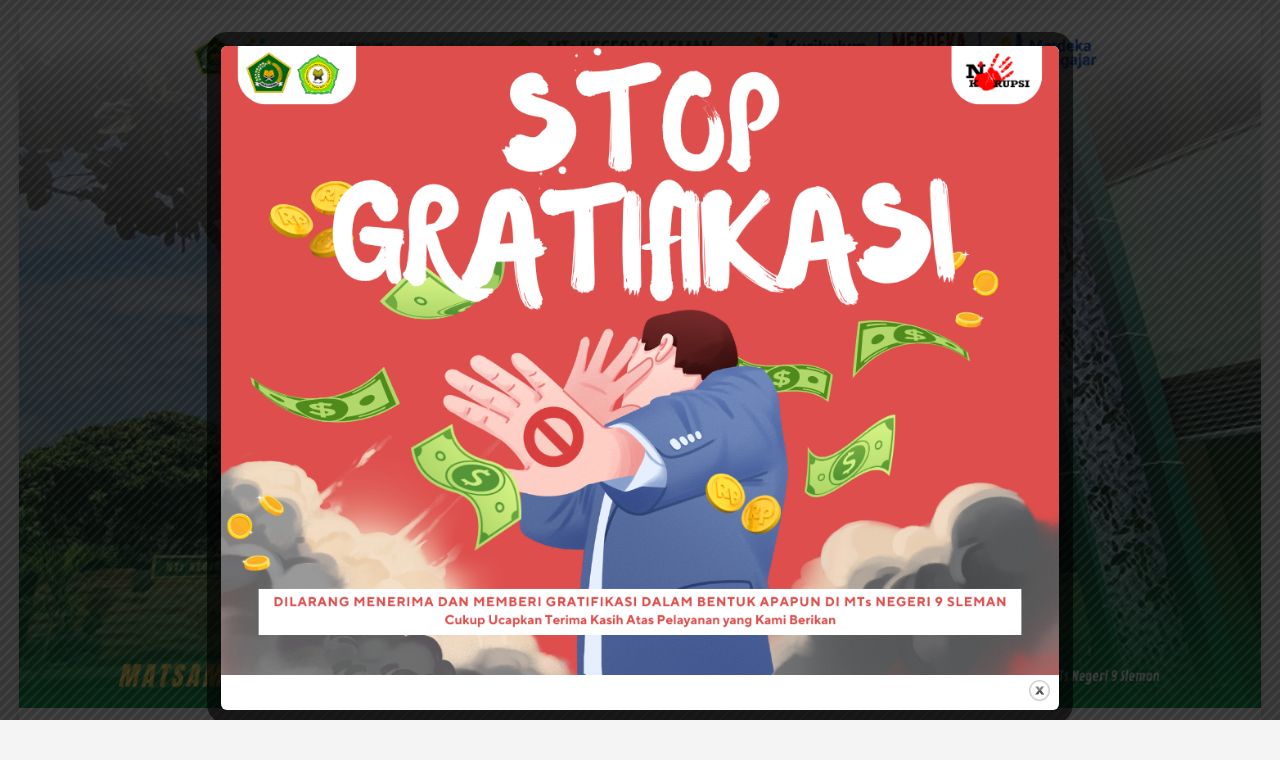

--- FILE ---
content_type: text/html; charset=UTF-8
request_url: https://mtsn9sleman.sch.id/mtsn-9-sleman-sukses-gandeng-pmi-kabupaten-sleman-lakukan-aksi-donor-darah/
body_size: 13241
content:
<!DOCTYPE html>
<html lang="id">
<head>
<meta charset="UTF-8" />
<link rel="profile" href="http://gmpg.org/xfn/11" />
<title>MTsN 9 Sleman Sukses Gandeng PMI Kabupaten Sleman  Lakukan Aksi Donor Darah &#8211; MTsN 9 Sleman</title>
		 		 		 		 		 		 		 		 		 		 <meta name='robots' content='max-image-preview:large' />
	<style>img:is([sizes="auto" i], [sizes^="auto," i]) { contain-intrinsic-size: 3000px 1500px }</style>
	<link rel="alternate" type="application/rss+xml" title="MTsN 9 Sleman &raquo; Feed" href="https://mtsn9sleman.sch.id/feed/" />
<link rel="alternate" type="application/rss+xml" title="MTsN 9 Sleman &raquo; Umpan Komentar" href="https://mtsn9sleman.sch.id/comments/feed/" />
<link rel="alternate" type="application/rss+xml" title="MTsN 9 Sleman &raquo; MTsN 9 Sleman Sukses Gandeng PMI Kabupaten Sleman  Lakukan Aksi Donor Darah Umpan Komentar" href="https://mtsn9sleman.sch.id/mtsn-9-sleman-sukses-gandeng-pmi-kabupaten-sleman-lakukan-aksi-donor-darah/feed/" />
<script type="text/javascript">
/* <![CDATA[ */
window._wpemojiSettings = {"baseUrl":"https:\/\/s.w.org\/images\/core\/emoji\/16.0.1\/72x72\/","ext":".png","svgUrl":"https:\/\/s.w.org\/images\/core\/emoji\/16.0.1\/svg\/","svgExt":".svg","source":{"concatemoji":"https:\/\/mtsn9sleman.sch.id\/wp-includes\/js\/wp-emoji-release.min.js?ver=6.8.3"}};
/*! This file is auto-generated */
!function(s,n){var o,i,e;function c(e){try{var t={supportTests:e,timestamp:(new Date).valueOf()};sessionStorage.setItem(o,JSON.stringify(t))}catch(e){}}function p(e,t,n){e.clearRect(0,0,e.canvas.width,e.canvas.height),e.fillText(t,0,0);var t=new Uint32Array(e.getImageData(0,0,e.canvas.width,e.canvas.height).data),a=(e.clearRect(0,0,e.canvas.width,e.canvas.height),e.fillText(n,0,0),new Uint32Array(e.getImageData(0,0,e.canvas.width,e.canvas.height).data));return t.every(function(e,t){return e===a[t]})}function u(e,t){e.clearRect(0,0,e.canvas.width,e.canvas.height),e.fillText(t,0,0);for(var n=e.getImageData(16,16,1,1),a=0;a<n.data.length;a++)if(0!==n.data[a])return!1;return!0}function f(e,t,n,a){switch(t){case"flag":return n(e,"\ud83c\udff3\ufe0f\u200d\u26a7\ufe0f","\ud83c\udff3\ufe0f\u200b\u26a7\ufe0f")?!1:!n(e,"\ud83c\udde8\ud83c\uddf6","\ud83c\udde8\u200b\ud83c\uddf6")&&!n(e,"\ud83c\udff4\udb40\udc67\udb40\udc62\udb40\udc65\udb40\udc6e\udb40\udc67\udb40\udc7f","\ud83c\udff4\u200b\udb40\udc67\u200b\udb40\udc62\u200b\udb40\udc65\u200b\udb40\udc6e\u200b\udb40\udc67\u200b\udb40\udc7f");case"emoji":return!a(e,"\ud83e\udedf")}return!1}function g(e,t,n,a){var r="undefined"!=typeof WorkerGlobalScope&&self instanceof WorkerGlobalScope?new OffscreenCanvas(300,150):s.createElement("canvas"),o=r.getContext("2d",{willReadFrequently:!0}),i=(o.textBaseline="top",o.font="600 32px Arial",{});return e.forEach(function(e){i[e]=t(o,e,n,a)}),i}function t(e){var t=s.createElement("script");t.src=e,t.defer=!0,s.head.appendChild(t)}"undefined"!=typeof Promise&&(o="wpEmojiSettingsSupports",i=["flag","emoji"],n.supports={everything:!0,everythingExceptFlag:!0},e=new Promise(function(e){s.addEventListener("DOMContentLoaded",e,{once:!0})}),new Promise(function(t){var n=function(){try{var e=JSON.parse(sessionStorage.getItem(o));if("object"==typeof e&&"number"==typeof e.timestamp&&(new Date).valueOf()<e.timestamp+604800&&"object"==typeof e.supportTests)return e.supportTests}catch(e){}return null}();if(!n){if("undefined"!=typeof Worker&&"undefined"!=typeof OffscreenCanvas&&"undefined"!=typeof URL&&URL.createObjectURL&&"undefined"!=typeof Blob)try{var e="postMessage("+g.toString()+"("+[JSON.stringify(i),f.toString(),p.toString(),u.toString()].join(",")+"));",a=new Blob([e],{type:"text/javascript"}),r=new Worker(URL.createObjectURL(a),{name:"wpTestEmojiSupports"});return void(r.onmessage=function(e){c(n=e.data),r.terminate(),t(n)})}catch(e){}c(n=g(i,f,p,u))}t(n)}).then(function(e){for(var t in e)n.supports[t]=e[t],n.supports.everything=n.supports.everything&&n.supports[t],"flag"!==t&&(n.supports.everythingExceptFlag=n.supports.everythingExceptFlag&&n.supports[t]);n.supports.everythingExceptFlag=n.supports.everythingExceptFlag&&!n.supports.flag,n.DOMReady=!1,n.readyCallback=function(){n.DOMReady=!0}}).then(function(){return e}).then(function(){var e;n.supports.everything||(n.readyCallback(),(e=n.source||{}).concatemoji?t(e.concatemoji):e.wpemoji&&e.twemoji&&(t(e.twemoji),t(e.wpemoji)))}))}((window,document),window._wpemojiSettings);
/* ]]> */
</script>
<style id='wp-emoji-styles-inline-css' type='text/css'>

	img.wp-smiley, img.emoji {
		display: inline !important;
		border: none !important;
		box-shadow: none !important;
		height: 1em !important;
		width: 1em !important;
		margin: 0 0.07em !important;
		vertical-align: -0.1em !important;
		background: none !important;
		padding: 0 !important;
	}
</style>
<link rel='stylesheet' id='wp-block-library-css' href='https://mtsn9sleman.sch.id/wp-includes/css/dist/block-library/style.min.css?ver=6.8.3' type='text/css' media='all' />
<style id='wp-block-library-theme-inline-css' type='text/css'>
.wp-block-audio :where(figcaption){color:#555;font-size:13px;text-align:center}.is-dark-theme .wp-block-audio :where(figcaption){color:#ffffffa6}.wp-block-audio{margin:0 0 1em}.wp-block-code{border:1px solid #ccc;border-radius:4px;font-family:Menlo,Consolas,monaco,monospace;padding:.8em 1em}.wp-block-embed :where(figcaption){color:#555;font-size:13px;text-align:center}.is-dark-theme .wp-block-embed :where(figcaption){color:#ffffffa6}.wp-block-embed{margin:0 0 1em}.blocks-gallery-caption{color:#555;font-size:13px;text-align:center}.is-dark-theme .blocks-gallery-caption{color:#ffffffa6}:root :where(.wp-block-image figcaption){color:#555;font-size:13px;text-align:center}.is-dark-theme :root :where(.wp-block-image figcaption){color:#ffffffa6}.wp-block-image{margin:0 0 1em}.wp-block-pullquote{border-bottom:4px solid;border-top:4px solid;color:currentColor;margin-bottom:1.75em}.wp-block-pullquote cite,.wp-block-pullquote footer,.wp-block-pullquote__citation{color:currentColor;font-size:.8125em;font-style:normal;text-transform:uppercase}.wp-block-quote{border-left:.25em solid;margin:0 0 1.75em;padding-left:1em}.wp-block-quote cite,.wp-block-quote footer{color:currentColor;font-size:.8125em;font-style:normal;position:relative}.wp-block-quote:where(.has-text-align-right){border-left:none;border-right:.25em solid;padding-left:0;padding-right:1em}.wp-block-quote:where(.has-text-align-center){border:none;padding-left:0}.wp-block-quote.is-large,.wp-block-quote.is-style-large,.wp-block-quote:where(.is-style-plain){border:none}.wp-block-search .wp-block-search__label{font-weight:700}.wp-block-search__button{border:1px solid #ccc;padding:.375em .625em}:where(.wp-block-group.has-background){padding:1.25em 2.375em}.wp-block-separator.has-css-opacity{opacity:.4}.wp-block-separator{border:none;border-bottom:2px solid;margin-left:auto;margin-right:auto}.wp-block-separator.has-alpha-channel-opacity{opacity:1}.wp-block-separator:not(.is-style-wide):not(.is-style-dots){width:100px}.wp-block-separator.has-background:not(.is-style-dots){border-bottom:none;height:1px}.wp-block-separator.has-background:not(.is-style-wide):not(.is-style-dots){height:2px}.wp-block-table{margin:0 0 1em}.wp-block-table td,.wp-block-table th{word-break:normal}.wp-block-table :where(figcaption){color:#555;font-size:13px;text-align:center}.is-dark-theme .wp-block-table :where(figcaption){color:#ffffffa6}.wp-block-video :where(figcaption){color:#555;font-size:13px;text-align:center}.is-dark-theme .wp-block-video :where(figcaption){color:#ffffffa6}.wp-block-video{margin:0 0 1em}:root :where(.wp-block-template-part.has-background){margin-bottom:0;margin-top:0;padding:1.25em 2.375em}
</style>
<style id='classic-theme-styles-inline-css' type='text/css'>
/*! This file is auto-generated */
.wp-block-button__link{color:#fff;background-color:#32373c;border-radius:9999px;box-shadow:none;text-decoration:none;padding:calc(.667em + 2px) calc(1.333em + 2px);font-size:1.125em}.wp-block-file__button{background:#32373c;color:#fff;text-decoration:none}
</style>
<style id='global-styles-inline-css' type='text/css'>
:root{--wp--preset--aspect-ratio--square: 1;--wp--preset--aspect-ratio--4-3: 4/3;--wp--preset--aspect-ratio--3-4: 3/4;--wp--preset--aspect-ratio--3-2: 3/2;--wp--preset--aspect-ratio--2-3: 2/3;--wp--preset--aspect-ratio--16-9: 16/9;--wp--preset--aspect-ratio--9-16: 9/16;--wp--preset--color--black: #000000;--wp--preset--color--cyan-bluish-gray: #abb8c3;--wp--preset--color--white: #ffffff;--wp--preset--color--pale-pink: #f78da7;--wp--preset--color--vivid-red: #cf2e2e;--wp--preset--color--luminous-vivid-orange: #ff6900;--wp--preset--color--luminous-vivid-amber: #fcb900;--wp--preset--color--light-green-cyan: #7bdcb5;--wp--preset--color--vivid-green-cyan: #00d084;--wp--preset--color--pale-cyan-blue: #8ed1fc;--wp--preset--color--vivid-cyan-blue: #0693e3;--wp--preset--color--vivid-purple: #9b51e0;--wp--preset--gradient--vivid-cyan-blue-to-vivid-purple: linear-gradient(135deg,rgba(6,147,227,1) 0%,rgb(155,81,224) 100%);--wp--preset--gradient--light-green-cyan-to-vivid-green-cyan: linear-gradient(135deg,rgb(122,220,180) 0%,rgb(0,208,130) 100%);--wp--preset--gradient--luminous-vivid-amber-to-luminous-vivid-orange: linear-gradient(135deg,rgba(252,185,0,1) 0%,rgba(255,105,0,1) 100%);--wp--preset--gradient--luminous-vivid-orange-to-vivid-red: linear-gradient(135deg,rgba(255,105,0,1) 0%,rgb(207,46,46) 100%);--wp--preset--gradient--very-light-gray-to-cyan-bluish-gray: linear-gradient(135deg,rgb(238,238,238) 0%,rgb(169,184,195) 100%);--wp--preset--gradient--cool-to-warm-spectrum: linear-gradient(135deg,rgb(74,234,220) 0%,rgb(151,120,209) 20%,rgb(207,42,186) 40%,rgb(238,44,130) 60%,rgb(251,105,98) 80%,rgb(254,248,76) 100%);--wp--preset--gradient--blush-light-purple: linear-gradient(135deg,rgb(255,206,236) 0%,rgb(152,150,240) 100%);--wp--preset--gradient--blush-bordeaux: linear-gradient(135deg,rgb(254,205,165) 0%,rgb(254,45,45) 50%,rgb(107,0,62) 100%);--wp--preset--gradient--luminous-dusk: linear-gradient(135deg,rgb(255,203,112) 0%,rgb(199,81,192) 50%,rgb(65,88,208) 100%);--wp--preset--gradient--pale-ocean: linear-gradient(135deg,rgb(255,245,203) 0%,rgb(182,227,212) 50%,rgb(51,167,181) 100%);--wp--preset--gradient--electric-grass: linear-gradient(135deg,rgb(202,248,128) 0%,rgb(113,206,126) 100%);--wp--preset--gradient--midnight: linear-gradient(135deg,rgb(2,3,129) 0%,rgb(40,116,252) 100%);--wp--preset--font-size--small: 13px;--wp--preset--font-size--medium: 20px;--wp--preset--font-size--large: 36px;--wp--preset--font-size--x-large: 42px;--wp--preset--spacing--20: 0.44rem;--wp--preset--spacing--30: 0.67rem;--wp--preset--spacing--40: 1rem;--wp--preset--spacing--50: 1.5rem;--wp--preset--spacing--60: 2.25rem;--wp--preset--spacing--70: 3.38rem;--wp--preset--spacing--80: 5.06rem;--wp--preset--shadow--natural: 6px 6px 9px rgba(0, 0, 0, 0.2);--wp--preset--shadow--deep: 12px 12px 50px rgba(0, 0, 0, 0.4);--wp--preset--shadow--sharp: 6px 6px 0px rgba(0, 0, 0, 0.2);--wp--preset--shadow--outlined: 6px 6px 0px -3px rgba(255, 255, 255, 1), 6px 6px rgba(0, 0, 0, 1);--wp--preset--shadow--crisp: 6px 6px 0px rgba(0, 0, 0, 1);}:where(.is-layout-flex){gap: 0.5em;}:where(.is-layout-grid){gap: 0.5em;}body .is-layout-flex{display: flex;}.is-layout-flex{flex-wrap: wrap;align-items: center;}.is-layout-flex > :is(*, div){margin: 0;}body .is-layout-grid{display: grid;}.is-layout-grid > :is(*, div){margin: 0;}:where(.wp-block-columns.is-layout-flex){gap: 2em;}:where(.wp-block-columns.is-layout-grid){gap: 2em;}:where(.wp-block-post-template.is-layout-flex){gap: 1.25em;}:where(.wp-block-post-template.is-layout-grid){gap: 1.25em;}.has-black-color{color: var(--wp--preset--color--black) !important;}.has-cyan-bluish-gray-color{color: var(--wp--preset--color--cyan-bluish-gray) !important;}.has-white-color{color: var(--wp--preset--color--white) !important;}.has-pale-pink-color{color: var(--wp--preset--color--pale-pink) !important;}.has-vivid-red-color{color: var(--wp--preset--color--vivid-red) !important;}.has-luminous-vivid-orange-color{color: var(--wp--preset--color--luminous-vivid-orange) !important;}.has-luminous-vivid-amber-color{color: var(--wp--preset--color--luminous-vivid-amber) !important;}.has-light-green-cyan-color{color: var(--wp--preset--color--light-green-cyan) !important;}.has-vivid-green-cyan-color{color: var(--wp--preset--color--vivid-green-cyan) !important;}.has-pale-cyan-blue-color{color: var(--wp--preset--color--pale-cyan-blue) !important;}.has-vivid-cyan-blue-color{color: var(--wp--preset--color--vivid-cyan-blue) !important;}.has-vivid-purple-color{color: var(--wp--preset--color--vivid-purple) !important;}.has-black-background-color{background-color: var(--wp--preset--color--black) !important;}.has-cyan-bluish-gray-background-color{background-color: var(--wp--preset--color--cyan-bluish-gray) !important;}.has-white-background-color{background-color: var(--wp--preset--color--white) !important;}.has-pale-pink-background-color{background-color: var(--wp--preset--color--pale-pink) !important;}.has-vivid-red-background-color{background-color: var(--wp--preset--color--vivid-red) !important;}.has-luminous-vivid-orange-background-color{background-color: var(--wp--preset--color--luminous-vivid-orange) !important;}.has-luminous-vivid-amber-background-color{background-color: var(--wp--preset--color--luminous-vivid-amber) !important;}.has-light-green-cyan-background-color{background-color: var(--wp--preset--color--light-green-cyan) !important;}.has-vivid-green-cyan-background-color{background-color: var(--wp--preset--color--vivid-green-cyan) !important;}.has-pale-cyan-blue-background-color{background-color: var(--wp--preset--color--pale-cyan-blue) !important;}.has-vivid-cyan-blue-background-color{background-color: var(--wp--preset--color--vivid-cyan-blue) !important;}.has-vivid-purple-background-color{background-color: var(--wp--preset--color--vivid-purple) !important;}.has-black-border-color{border-color: var(--wp--preset--color--black) !important;}.has-cyan-bluish-gray-border-color{border-color: var(--wp--preset--color--cyan-bluish-gray) !important;}.has-white-border-color{border-color: var(--wp--preset--color--white) !important;}.has-pale-pink-border-color{border-color: var(--wp--preset--color--pale-pink) !important;}.has-vivid-red-border-color{border-color: var(--wp--preset--color--vivid-red) !important;}.has-luminous-vivid-orange-border-color{border-color: var(--wp--preset--color--luminous-vivid-orange) !important;}.has-luminous-vivid-amber-border-color{border-color: var(--wp--preset--color--luminous-vivid-amber) !important;}.has-light-green-cyan-border-color{border-color: var(--wp--preset--color--light-green-cyan) !important;}.has-vivid-green-cyan-border-color{border-color: var(--wp--preset--color--vivid-green-cyan) !important;}.has-pale-cyan-blue-border-color{border-color: var(--wp--preset--color--pale-cyan-blue) !important;}.has-vivid-cyan-blue-border-color{border-color: var(--wp--preset--color--vivid-cyan-blue) !important;}.has-vivid-purple-border-color{border-color: var(--wp--preset--color--vivid-purple) !important;}.has-vivid-cyan-blue-to-vivid-purple-gradient-background{background: var(--wp--preset--gradient--vivid-cyan-blue-to-vivid-purple) !important;}.has-light-green-cyan-to-vivid-green-cyan-gradient-background{background: var(--wp--preset--gradient--light-green-cyan-to-vivid-green-cyan) !important;}.has-luminous-vivid-amber-to-luminous-vivid-orange-gradient-background{background: var(--wp--preset--gradient--luminous-vivid-amber-to-luminous-vivid-orange) !important;}.has-luminous-vivid-orange-to-vivid-red-gradient-background{background: var(--wp--preset--gradient--luminous-vivid-orange-to-vivid-red) !important;}.has-very-light-gray-to-cyan-bluish-gray-gradient-background{background: var(--wp--preset--gradient--very-light-gray-to-cyan-bluish-gray) !important;}.has-cool-to-warm-spectrum-gradient-background{background: var(--wp--preset--gradient--cool-to-warm-spectrum) !important;}.has-blush-light-purple-gradient-background{background: var(--wp--preset--gradient--blush-light-purple) !important;}.has-blush-bordeaux-gradient-background{background: var(--wp--preset--gradient--blush-bordeaux) !important;}.has-luminous-dusk-gradient-background{background: var(--wp--preset--gradient--luminous-dusk) !important;}.has-pale-ocean-gradient-background{background: var(--wp--preset--gradient--pale-ocean) !important;}.has-electric-grass-gradient-background{background: var(--wp--preset--gradient--electric-grass) !important;}.has-midnight-gradient-background{background: var(--wp--preset--gradient--midnight) !important;}.has-small-font-size{font-size: var(--wp--preset--font-size--small) !important;}.has-medium-font-size{font-size: var(--wp--preset--font-size--medium) !important;}.has-large-font-size{font-size: var(--wp--preset--font-size--large) !important;}.has-x-large-font-size{font-size: var(--wp--preset--font-size--x-large) !important;}
:where(.wp-block-post-template.is-layout-flex){gap: 1.25em;}:where(.wp-block-post-template.is-layout-grid){gap: 1.25em;}
:where(.wp-block-columns.is-layout-flex){gap: 2em;}:where(.wp-block-columns.is-layout-grid){gap: 2em;}
:root :where(.wp-block-pullquote){font-size: 1.5em;line-height: 1.6;}
</style>
<link rel='stylesheet' id='theme.css-css' href='https://mtsn9sleman.sch.id/wp-content/plugins/popup-builder/public/css/theme.css?ver=4.4.0' type='text/css' media='all' />
<link rel='stylesheet' id='zon-style-css' href='https://mtsn9sleman.sch.id/wp-content/themes/zon/style.css?ver=6.8.3' type='text/css' media='all' />
<link rel='stylesheet' id='zon-block-style-css' href='https://mtsn9sleman.sch.id/wp-content/themes/zon/css/blocks.css?ver=6.8.3' type='text/css' media='all' />
<link rel='stylesheet' id='zon-iconstyle-css' href='https://mtsn9sleman.sch.id/wp-content/themes/zon/assets/font-icons/css/all.min.css?ver=6.8.3' type='text/css' media='all' />
<link rel='stylesheet' id='zon-responsive-css' href='https://mtsn9sleman.sch.id/wp-content/themes/zon/css/responsive.css?ver=6.8.3' type='text/css' media='all' />
<link rel='stylesheet' id='zon-google-fonts-css' href='https://mtsn9sleman.sch.id/wp-content/fonts/0c58fe4801681448ff900cdca81ecbdd.css' type='text/css' media='all' />
<script type="text/javascript" src="https://mtsn9sleman.sch.id/wp-includes/js/jquery/jquery.min.js?ver=3.7.1" id="jquery-core-js"></script>
<script type="text/javascript" src="https://mtsn9sleman.sch.id/wp-includes/js/jquery/jquery-migrate.min.js?ver=3.4.1" id="jquery-migrate-js"></script>
<script type="text/javascript" id="Popup.js-js-before">
/* <![CDATA[ */
var sgpbPublicUrl = "https:\/\/mtsn9sleman.sch.id\/wp-content\/plugins\/popup-builder\/public\/";
var SGPB_JS_LOCALIZATION = {"imageSupportAlertMessage":"Only image files supported","pdfSupportAlertMessage":"Only pdf files supported","areYouSure":"Are you sure?","addButtonSpinner":"L","audioSupportAlertMessage":"Only audio files supported (e.g.: mp3, wav, m4a, ogg)","publishPopupBeforeElementor":"Please, publish the popup before starting to use Elementor with it!","publishPopupBeforeDivi":"Please, publish the popup before starting to use Divi Builder with it!","closeButtonAltText":"Close"};
/* ]]> */
</script>
<script type="text/javascript" src="https://mtsn9sleman.sch.id/wp-content/plugins/popup-builder/public/js/Popup.js?ver=4.4.0" id="Popup.js-js"></script>
<script type="text/javascript" src="https://mtsn9sleman.sch.id/wp-content/plugins/popup-builder/public/js/PopupConfig.js?ver=4.4.0" id="PopupConfig.js-js"></script>
<script type="text/javascript" id="PopupBuilder.js-js-before">
/* <![CDATA[ */
var SGPB_POPUP_PARAMS = {"popupTypeAgeRestriction":"ageRestriction","defaultThemeImages":{"1":"https:\/\/mtsn9sleman.sch.id\/wp-content\/plugins\/popup-builder\/public\/img\/theme_1\/close.png","2":"https:\/\/mtsn9sleman.sch.id\/wp-content\/plugins\/popup-builder\/public\/img\/theme_2\/close.png","3":"https:\/\/mtsn9sleman.sch.id\/wp-content\/plugins\/popup-builder\/public\/img\/theme_3\/close.png","5":"https:\/\/mtsn9sleman.sch.id\/wp-content\/plugins\/popup-builder\/public\/img\/theme_5\/close.png","6":"https:\/\/mtsn9sleman.sch.id\/wp-content\/plugins\/popup-builder\/public\/img\/theme_6\/close.png"},"homePageUrl":"https:\/\/mtsn9sleman.sch.id\/","isPreview":false,"convertedIdsReverse":[],"dontShowPopupExpireTime":365,"conditionalJsClasses":[],"disableAnalyticsGeneral":false};
var SGPB_JS_PACKAGES = {"packages":{"current":1,"free":1,"silver":2,"gold":3,"platinum":4},"extensions":{"geo-targeting":false,"advanced-closing":false}};
var SGPB_JS_PARAMS = {"ajaxUrl":"https:\/\/mtsn9sleman.sch.id\/wp-admin\/admin-ajax.php","nonce":"98c0846853"};
/* ]]> */
</script>
<script type="text/javascript" src="https://mtsn9sleman.sch.id/wp-content/plugins/popup-builder/public/js/PopupBuilder.js?ver=4.4.0" id="PopupBuilder.js-js"></script>
<!--[if lt IE 9]>
<script type="text/javascript" src="https://mtsn9sleman.sch.id/wp-content/themes/zon/js/html5.js?ver=3.7.3" id="html5-js"></script>
<![endif]-->
<link rel="https://api.w.org/" href="https://mtsn9sleman.sch.id/wp-json/" /><link rel="alternate" title="JSON" type="application/json" href="https://mtsn9sleman.sch.id/wp-json/wp/v2/posts/3813" /><link rel="EditURI" type="application/rsd+xml" title="RSD" href="https://mtsn9sleman.sch.id/xmlrpc.php?rsd" />
<meta name="generator" content="WordPress 6.8.3" />
<link rel="canonical" href="https://mtsn9sleman.sch.id/mtsn-9-sleman-sukses-gandeng-pmi-kabupaten-sleman-lakukan-aksi-donor-darah/" />
<link rel='shortlink' href='https://mtsn9sleman.sch.id/?p=3813' />
<link rel="alternate" title="oEmbed (JSON)" type="application/json+oembed" href="https://mtsn9sleman.sch.id/wp-json/oembed/1.0/embed?url=https%3A%2F%2Fmtsn9sleman.sch.id%2Fmtsn-9-sleman-sukses-gandeng-pmi-kabupaten-sleman-lakukan-aksi-donor-darah%2F" />
<link rel="alternate" title="oEmbed (XML)" type="text/xml+oembed" href="https://mtsn9sleman.sch.id/wp-json/oembed/1.0/embed?url=https%3A%2F%2Fmtsn9sleman.sch.id%2Fmtsn-9-sleman-sukses-gandeng-pmi-kabupaten-sleman-lakukan-aksi-donor-darah%2F&#038;format=xml" />
	<meta name="viewport" content="width=device-width" />
	</head>
<body class="wp-singular post-template-default single single-post postid-3813 single-format-standard wp-embed-responsive wp-theme-zon boxed-layout gutenberg n-sld top-logo-title cat-color-1">
	<div id="page" class="site">
	<a class="skip-link screen-reader-text" href="#site-content-contain">Skip to content</a>
	<!-- Masthead ============================================= -->
	<header id="masthead" class="site-header" role="banner">
		<div class="header-wrap">
			<div id="wp-custom-header" class="wp-custom-header"><img src="https://mtsn9sleman.sch.id/wp-content/uploads/2024/12/4-1.png" width="1280" height="720" alt="" srcset="https://mtsn9sleman.sch.id/wp-content/uploads/2024/12/4-1.png 1280w, https://mtsn9sleman.sch.id/wp-content/uploads/2024/12/4-1-300x169.png 300w, https://mtsn9sleman.sch.id/wp-content/uploads/2024/12/4-1-1024x576.png 1024w, https://mtsn9sleman.sch.id/wp-content/uploads/2024/12/4-1-768x432.png 768w" sizes="(max-width: 1280px) 100vw, 1280px" decoding="async" fetchpriority="high" /></div>			<!-- Top Header============================================= -->
			<div class="top-header">

				<div class="logo-bar"> <div class="wrap"> <div id="site-branding"><div id="site-detail"> <h2 id="site-title"> 				<a href="https://mtsn9sleman.sch.id/" title="MTsN 9 Sleman" rel="home"> MTsN 9 Sleman </a>
				 </h2> <!-- end .site-title --> 					<div id="site-description"> Madrasah Boarding, Tahfidz, &amp; Riset </div> <!-- end #site-description -->
						
		</div></div> <!-- end  #site-branding -->
				</div><!-- end .wrap -->
	</div><!-- end .logo-bar -->

				<!-- Breaking News ============================================= -->
				
				<!-- Top Bar ============================================= -->
									<div class="top-bar">
						<div class="wrap">
															<div class="top-bar-date">
									<span>Jumat, November 07, 2025</span>
								</div>
							<aside id="block-20" class="widget widget_contact">
<div class="wp-block-columns is-layout-flex wp-container-core-columns-is-layout-9d6595d7 wp-block-columns-is-layout-flex">
<div class="wp-block-column is-layout-flow wp-block-column-is-layout-flow">
<div id="section-gaca1dd" class="wp-block-gutentor-e6 section-gaca1dd gutentor-element gutentor-element-image"><div class="gutentor-element-image-box"><div class="gutentor-image-thumb"><img decoding="async" class="normal-image" src="https://mtsn9sleman.sch.id/wp-content/uploads/2023/06/img_8232-scaled.jpg"/></div></div></div>
</div>



<div class="wp-block-column is-vertically-aligned-center is-layout-flow wp-block-column-is-layout-flow" style="flex-basis:400px">
<div id="section-g86e759" class="wp-block-gutentor-e6 section-g86e759 gutentor-element gutentor-element-image"><div class="gutentor-element-image-box"><div class="gutentor-image-thumb"><img decoding="async" class="normal-image" src="https://mtsn9sleman.sch.id/wp-content/uploads/2024/03/foto-kakan-guru-e1710810773235.png"/></div></div></div>
</div>



<div class="wp-block-column is-layout-flow wp-block-column-is-layout-flow">
<div id="section-gffe699" class="wp-block-gutentor-e6 section-gffe699 gutentor-element gutentor-element-image"><div class="gutentor-element-image-box"><div class="gutentor-image-thumb"><img decoding="async" class="normal-image" src="https://mtsn9sleman.sch.id/wp-content/uploads/2023/06/img_8277-copy-scaled.jpg"/></div></div></div>
</div>
</div>
</aside><div class="header-social-block"></div><!-- end .header-social-block -->
						</div> <!-- end .wrap -->
					</div> <!-- end .top-bar -->
								<!-- Main Header============================================= -->
				<div id="sticky-header" class="clearfix">
					<div class="wrap">
						<div class="main-header clearfix">

							<!-- Main Nav ============================================= -->
									<div id="site-branding">
						<div id="site-detail">
				<div id="site-title">
					<a href="https://mtsn9sleman.sch.id/" title="MTsN 9 Sleman" rel="home"> MTsN 9 Sleman </a>
				</div>
				<!-- end #site-title -->
				<div id="site-description">Madrasah Boarding, Tahfidz, &amp; Riset</div> <!-- end #site-description -->
			</div>
						</div> <!-- end #site-branding -->
									<div class="home-buttom">
									<a href="https://mtsn9sleman.sch.id/"><i class="fas fa-home"></i></a>
								</div>
																<nav id="site-navigation" class="main-navigation clearfix" role="navigation" aria-label="Main Menu">
																
									<button class="menu-toggle" type="button" aria-controls="primary-menu" aria-expanded="false">
										<span class="line-bar"></span>
									</button><!-- end .menu-toggle -->
									<ul id="primary-menu" class="menu nav-menu"><li id="menu-item-3558" class="menu-item menu-item-type-custom menu-item-object-custom menu-item-home menu-item-3558"><a href="https://mtsn9sleman.sch.id/">Beranda</a></li>
<li id="menu-item-3576" class="menu-item menu-item-type-post_type menu-item-object-page menu-item-has-children menu-item-3576"><a href="https://mtsn9sleman.sch.id/profil/">Profil</a>
<ul class="sub-menu">
	<li id="menu-item-3579" class="menu-item menu-item-type-post_type menu-item-object-page menu-item-3579"><a href="https://mtsn9sleman.sch.id/sejarah/">Sejarah</a></li>
	<li id="menu-item-4826" class="menu-item menu-item-type-post_type menu-item-object-page menu-item-4826"><a href="https://mtsn9sleman.sch.id/visimisi/">Visi dan Misi</a></li>
	<li id="menu-item-4825" class="menu-item menu-item-type-post_type menu-item-object-page menu-item-4825"><a href="https://mtsn9sleman.sch.id/tagline-dan-logo/">Tagline dan Logo</a></li>
	<li id="menu-item-4824" class="menu-item menu-item-type-post_type menu-item-object-page menu-item-4824"><a href="https://mtsn9sleman.sch.id/mars-mtsn-9-sleman/">Mars MTsN 9 Sleman</a></li>
	<li id="menu-item-3561" class="menu-item menu-item-type-post_type menu-item-object-page menu-item-3561"><a href="https://mtsn9sleman.sch.id/fasilitas/">Fasilitas</a></li>
	<li id="menu-item-3567" class="menu-item menu-item-type-post_type menu-item-object-page menu-item-3567"><a href="https://mtsn9sleman.sch.id/gurudanpegawai/">Guru dan Pegawai</a></li>
	<li id="menu-item-3573" class="menu-item menu-item-type-post_type menu-item-object-page menu-item-3573"><a href="https://mtsn9sleman.sch.id/peta/">Peta</a></li>
</ul>
</li>
<li id="menu-item-4323" class="menu-item menu-item-type-post_type menu-item-object-page menu-item-4323"><a href="https://mtsn9sleman.sch.id/prestasi-2/">Prestasi</a></li>
<li id="menu-item-3560" class="menu-item menu-item-type-post_type menu-item-object-page menu-item-has-children menu-item-3560"><a href="https://mtsn9sleman.sch.id/ekstrakurikuler/">Ekstrakurikuler</a>
<ul class="sub-menu">
	<li id="menu-item-3574" class="menu-item menu-item-type-post_type menu-item-object-page menu-item-3574"><a href="https://mtsn9sleman.sch.id/pramuka/">Pramuka</a></li>
	<li id="menu-item-3572" class="menu-item menu-item-type-post_type menu-item-object-page menu-item-3572"><a href="https://mtsn9sleman.sch.id/komputer/">Komputer</a></li>
	<li id="menu-item-3571" class="menu-item menu-item-type-post_type menu-item-object-page menu-item-3571"><a href="https://mtsn9sleman.sch.id/kir-2/">KIR</a></li>
	<li id="menu-item-3575" class="menu-item menu-item-type-post_type menu-item-object-page menu-item-3575"><a href="https://mtsn9sleman.sch.id/taekwondo/">Taekwondo</a></li>
	<li id="menu-item-3566" class="menu-item menu-item-type-post_type menu-item-object-page menu-item-3566"><a href="https://mtsn9sleman.sch.id/futsal/">Futsal</a></li>
	<li id="menu-item-3570" class="menu-item menu-item-type-post_type menu-item-object-page menu-item-3570"><a href="https://mtsn9sleman.sch.id/kaligrafi/">Kaligrafi</a></li>
	<li id="menu-item-4607" class="menu-item menu-item-type-post_type menu-item-object-page menu-item-4607"><a href="https://mtsn9sleman.sch.id/robotik/">Robotik</a></li>
	<li id="menu-item-3564" class="menu-item menu-item-type-post_type menu-item-object-page menu-item-3564"><a href="https://mtsn9sleman.sch.id/btaq/">BTAQ</a></li>
	<li id="menu-item-3568" class="menu-item menu-item-type-post_type menu-item-object-page menu-item-3568"><a href="https://mtsn9sleman.sch.id/hadroh/">Hadroh</a></li>
	<li id="menu-item-4598" class="menu-item menu-item-type-post_type menu-item-object-page menu-item-4598"><a href="https://mtsn9sleman.sch.id/voli/">Voli</a></li>
</ul>
</li>
<li id="menu-item-3580" class="menu-item menu-item-type-post_type menu-item-object-page menu-item-has-children menu-item-3580"><a href="https://mtsn9sleman.sch.id/organisasi-siswa/">ORGANISASI SISWA</a>
<ul class="sub-menu">
	<li id="menu-item-3578" class="menu-item menu-item-type-post_type menu-item-object-page menu-item-3578"><a href="https://mtsn9sleman.sch.id/organisasi-siswa/organisasi-siswa-intra-sekolah/">Organisasi Siswa Intra Sekolah</a></li>
	<li id="menu-item-3577" class="menu-item menu-item-type-post_type menu-item-object-page menu-item-3577"><a href="https://mtsn9sleman.sch.id/organisasi-siswa/dewan-penggalang/">Dewan Penggalang</a></li>
	<li id="menu-item-4781" class="menu-item menu-item-type-post_type menu-item-object-page menu-item-4781"><a href="https://mtsn9sleman.sch.id/jurnalistik-dan-media-sosial/">Jurnalistik dan Media Sosial</a></li>
	<li id="menu-item-4381" class="menu-item menu-item-type-post_type menu-item-object-page menu-item-4381"><a href="https://mtsn9sleman.sch.id/palang-merah-remaja/">Palang Merah Remaja</a></li>
</ul>
</li>
<li id="menu-item-5815" class="menu-item menu-item-type-post_type menu-item-object-page menu-item-has-children menu-item-5815"><a href="https://mtsn9sleman.sch.id/ptsp/">PTSP</a>
<ul class="sub-menu">
	<li id="menu-item-5846" class="menu-item menu-item-type-post_type menu-item-object-page menu-item-5846"><a href="https://mtsn9sleman.sch.id/malkumat-layanan/">Maklumat Layanan</a></li>
	<li id="menu-item-5845" class="menu-item menu-item-type-post_type menu-item-object-page menu-item-5845"><a href="https://mtsn9sleman.sch.id/alur-pelayanan-tamu/">Alur Pelayanan Tamu</a></li>
	<li id="menu-item-5843" class="menu-item menu-item-type-post_type menu-item-object-page menu-item-5843"><a href="https://mtsn9sleman.sch.id/alur-izin-penelitian/">Alur Izin Penelitian</a></li>
	<li id="menu-item-5842" class="menu-item menu-item-type-post_type menu-item-object-page menu-item-5842"><a href="https://mtsn9sleman.sch.id/peminjaman-pengembalian-barang-ruang/">Peminjaman &#038; Pengembalian Barang/Ruang</a></li>
	<li id="menu-item-5841" class="menu-item menu-item-type-post_type menu-item-object-page menu-item-5841"><a href="https://mtsn9sleman.sch.id/mutasi-siswa/">Mutasi Siswa</a></li>
	<li id="menu-item-5840" class="menu-item menu-item-type-post_type menu-item-object-page menu-item-5840"><a href="https://mtsn9sleman.sch.id/survey-kepuasan-masyarakat/">Survey Kepuasan Masyarakat</a></li>
</ul>
</li>
<li id="menu-item-5130" class="menu-item menu-item-type-post_type menu-item-object-page menu-item-5130"><a href="https://mtsn9sleman.sch.id/dumas/">DUMAS</a></li>
<li id="menu-item-3562" class="menu-item menu-item-type-post_type menu-item-object-page menu-item-3562"><a href="https://mtsn9sleman.sch.id/ppdb/">PPDB 2025/2026</a></li>
<li id="menu-item-7138" class="menu-item menu-item-type-post_type menu-item-object-page menu-item-7138"><a href="https://mtsn9sleman.sch.id/pengumuman/">PENGUMUMAN</a></li>
</ul>								</nav> <!-- end #site-navigation -->
														<div class="search-navigation">
								<button class="search-toggle" type="button"></button>
								<div id="header-search-box" class="header-search-nav">
									<div class="search-box">
										<form class="search-form" action="https://mtsn9sleman.sch.id/" method="get">
			<label class="screen-reader-text">Search &hellip;</label>
		<input type="search" name="s" class="search-field" placeholder="Search &hellip;" autocomplete="off" />
		<button type="submit" class="search-submit"><i class="fa fa-search"></i></button>
</form> <!-- end .search-form -->										<button type="button" class="header-search-x"><i class="fas fa-times"></i></button>
									</div> 
								</div>
							</div>
								<!-- end .search-navigation -->
							
						</div><!-- end .main-header -->
					</div> <!-- end .wrap -->
				</div><!-- end #sticky-header -->
			
										<aside class="side-menu-wrap" role="complementary" aria-label="Side Sidebar">
							
							<button class="hide-menu-toggle" type="button">		
								<span class="bars"></span>
							</button>
							<div class="side-menu">
																	<div class="secondary-logo">
										<a class="secondary-logo-link" href="#" title="MTsN 9 Sleman"><img src="https://mtsn9sleman.sch.id/wp-content/uploads/2024/06/images.png" /></a>
									</div><!-- end .secondary-logo -->
								
															</div><!-- end .side-menu -->
						</aside><!-- end .side-menu-wrap -->
								</div><!-- end .top-header -->
	</div><!-- end .header-wrap -->
	<!-- Main Slider ============================================= -->
	</header> <!-- end #masthead -->
<!-- Main Page Start ============================================= -->
<div id="site-content-contain" class="site-content-contain">
	<div id="content" class="site-content">
		<div class="wrap">
	<div id="primary" class="content-area">
		<main id="main" class="site-main" role="main">
							<article id="post-3813" class="post-3813 post type-post status-publish format-standard has-post-thumbnail hentry category-berita">
											<div class="post-image-content">
							<figure class="post-featured-image">
								<img width="1600" height="1200" src="https://mtsn9sleman.sch.id/wp-content/uploads/2024/03/WhatsApp-Image-2024-03-07-at-07.49.36.jpeg" class="attachment-post-thumbnail size-post-thumbnail wp-post-image" alt="" decoding="async" srcset="https://mtsn9sleman.sch.id/wp-content/uploads/2024/03/WhatsApp-Image-2024-03-07-at-07.49.36.jpeg 1600w, https://mtsn9sleman.sch.id/wp-content/uploads/2024/03/WhatsApp-Image-2024-03-07-at-07.49.36-300x225.jpeg 300w, https://mtsn9sleman.sch.id/wp-content/uploads/2024/03/WhatsApp-Image-2024-03-07-at-07.49.36-1024x768.jpeg 1024w, https://mtsn9sleman.sch.id/wp-content/uploads/2024/03/WhatsApp-Image-2024-03-07-at-07.49.36-768x576.jpeg 768w, https://mtsn9sleman.sch.id/wp-content/uploads/2024/03/WhatsApp-Image-2024-03-07-at-07.49.36-1536x1152.jpeg 1536w" sizes="(max-width: 1600px) 100vw, 1600px" />							</figure>
						</div><!-- end.post-image-content -->
										<header class="entry-header">
													<div class="entry-meta">
									<span class="cats-links">
								<a class="cl-2" href="https://mtsn9sleman.sch.id/category/berita/">Berita</a>
				</span><!-- end .cat-links -->
							</div>
														<h1 class="entry-title">MTsN 9 Sleman Sukses Gandeng PMI Kabupaten Sleman  Lakukan Aksi Donor Darah</h1> <!-- end.entry-title -->
							<div class="entry-meta"><span class="author vcard"><a href="https://mtsn9sleman.sch.id/author/irmayanti/" title="MTsN 9 Sleman Sukses Gandeng PMI Kabupaten Sleman  Lakukan Aksi Donor Darah">irma</a></span><span class="posted-on"><a href="https://mtsn9sleman.sch.id/mtsn-9-sleman-sukses-gandeng-pmi-kabupaten-sleman-lakukan-aksi-donor-darah/" title="Maret 7, 2024">Maret 7, 2024</a></span>										<span class="comments">
										<a href="https://mtsn9sleman.sch.id/mtsn-9-sleman-sukses-gandeng-pmi-kabupaten-sleman-lakukan-aksi-donor-darah/#comments">2 Comments</a> </span>
								</div> <!-- end .entry-meta -->					</header> <!-- end .entry-header -->
					<div class="entry-content">
							
<figure class="wp-block-gallery has-nested-images columns-default is-cropped wp-block-gallery-1 is-layout-flex wp-block-gallery-is-layout-flex">
<figure class="wp-block-image size-large"><img decoding="async" width="1024" height="768" data-id="3815" src="https://mtsn9sleman.sch.id/wp-content/uploads/2024/03/WhatsApp-Image-2024-03-07-at-07.49.36-1-1024x768.jpeg" alt="" class="wp-image-3815" srcset="https://mtsn9sleman.sch.id/wp-content/uploads/2024/03/WhatsApp-Image-2024-03-07-at-07.49.36-1-1024x768.jpeg 1024w, https://mtsn9sleman.sch.id/wp-content/uploads/2024/03/WhatsApp-Image-2024-03-07-at-07.49.36-1-300x225.jpeg 300w, https://mtsn9sleman.sch.id/wp-content/uploads/2024/03/WhatsApp-Image-2024-03-07-at-07.49.36-1-768x576.jpeg 768w, https://mtsn9sleman.sch.id/wp-content/uploads/2024/03/WhatsApp-Image-2024-03-07-at-07.49.36-1-1536x1152.jpeg 1536w, https://mtsn9sleman.sch.id/wp-content/uploads/2024/03/WhatsApp-Image-2024-03-07-at-07.49.36-1.jpeg 1600w" sizes="(max-width: 1024px) 100vw, 1024px" /></figure>
</figure>



<p>Sleman (MTsN 9 Sleman)- MTsN 9 Sleman sukses melaksanakan aksi donor darah yang bertema <em>Donate Blood Save Life, </em>kegiatan iniberlangsung di ruang kelas IXC pada hari Selasa (5/3/2024) tepat pukul 09.00 hingga 11.30 WIB. Kegiatan donor darah ini merupakan salah satu rangkaian kegiatan perayaan Hari Amal Bakti (HAB) MTsN 9 Sleman yang ke-46 tahun. MTsN 9 Sleman bekerja sama dengan PMI Kabupaten Sleman dalam pelaksanaan kegiatan ini. Ada tiga petugas PMI Kabupaten Sleman yang hadir di MTsN 9 Sleman yakni Adnan dan Desi selaku petugas pengambil darah, Deni yang melakukan entri data, serta Dina yang bertugas untuk mengecek kesehatan pendonor.</p>



<p>Dalam kegiatan donor darah ini MTsN 9 Sleman berhasil mengumpulkan sebanyak 12 kantong darah dari para pendonor. Sebelum donor darah dilakukan, para calon pendonor mengisi dan menandatangani formulir, kemudian menjalani pemeriksaan kesehatan. Beberapa calon pendonor menyatakan kecewa karena tidak bisa menjadi pendonor, salah satunya Tety Nur Fithriani yang memiliki berat badan 44 kg, &nbsp;hal ini dikarenakan persyaratan pendonor darah harus memenuhi beberapa syarat di antaranya harus memiliki berat badan minimal 55-60 kg, kadar hemoglobin yang cukup atau minimal 12 gr/dl untuk wanita dan minimal 12,5 gr/dl untuk pria, tekanan darah normal atau berada pada angka 100 – 160 untuk sistolik dan 70–100 untuk diastolik, suhu tubuh 36,6–37,5 derajat celcius, dan tidak sedang mengkonsumsi obat artinya sedang dalam kondisi sehat baik jasmani dan rohani.</p>



<p>Kepala MTsN 9 Sleman yakni Siti Juwariyah menyampaikan ucapan terima kasih kepada seluruh pendonor yang telah memberikan sumbangsih darahnya. Ia juga mengucapkan terima kasih kepada PMI Kabupaten Sleman atas dukungannya yang luar biasa dalam menyukseskan kegiatan ini. Siti Juwariyah berharap bahwa kegiatan kemanusiaan seperti ini akan semakin banyak dilakukan. “Satu tindakan kecil seperti donor darah dapat menciptakan jutaan harapan dan kebahagiaan bagi mereka yang membutuhkan,” ungkap Siti Juwariyah. Hal senada juga diungkapkan oleh Abu Hasan Al Asy’ari selaku Koordinator aksi donor darah, ia menyatakan bahwa aksi &nbsp;donor darah ini merupakan bentuk aksi sosial yang penting untuk membantu menyediakan pasokan darah yang aman dan cukup untuk kebutuhan medis. (IM)</p>
			
					</div><!-- end .entry-content -->
									</article><!-- end .post -->
				
<div id="comments" class="comments-area">
		<h2 class="comments-title">
	2 Replies to &ldquo;MTsN 9 Sleman Sukses Gandeng PMI Kabupaten Sleman  Lakukan Aksi Donor Darah&rdquo;	</h2>
	<ol class="comment-list">
			<li id="comment-75154" class="comment even thread-even depth-1">
			<article id="div-comment-75154" class="comment-body">
				<footer class="comment-meta">
					<div class="comment-author vcard">
						<img alt='' src='https://secure.gravatar.com/avatar/c69f92f78e9b0646fb79aad7c85e3396e8ba31dbb3192e264ee64097ab79b920?s=56&#038;d=mm&#038;r=g' srcset='https://secure.gravatar.com/avatar/c69f92f78e9b0646fb79aad7c85e3396e8ba31dbb3192e264ee64097ab79b920?s=112&#038;d=mm&#038;r=g 2x' class='avatar avatar-56 photo' height='56' width='56' loading='lazy' decoding='async'/>						<b class="fn"><a href="https://www.binance.com/en-IN/register?ref=UM6SMJM3" class="url" rel="ugc external nofollow">binance</a></b> <span class="says">berkata:</span>					</div><!-- .comment-author -->

					<div class="comment-metadata">
						<a href="https://mtsn9sleman.sch.id/mtsn-9-sleman-sukses-gandeng-pmi-kabupaten-sleman-lakukan-aksi-donor-darah/#comment-75154"><time datetime="2025-09-21T21:43:20+00:00">September 21, 2025 pukul 9:43 pm</time></a>					</div><!-- .comment-metadata -->

									</footer><!-- .comment-meta -->

				<div class="comment-content">
					<p>Thank you for your sharing. I am worried that I lack creative ideas. It is your article that makes me full of hope. Thank you. But, I have a question, can you help me?</p>
				</div><!-- .comment-content -->

				<div class="reply"><a rel="nofollow" class="comment-reply-link" href="https://mtsn9sleman.sch.id/mtsn-9-sleman-sukses-gandeng-pmi-kabupaten-sleman-lakukan-aksi-donor-darah/?replytocom=75154#respond" data-commentid="75154" data-postid="3813" data-belowelement="div-comment-75154" data-respondelement="respond" data-replyto="Balasan untuk binance" aria-label="Balasan untuk binance">Balas</a></div>			</article><!-- .comment-body -->
		</li><!-- #comment-## -->
		<li id="comment-74360" class="comment odd alt thread-odd thread-alt depth-1">
			<article id="div-comment-74360" class="comment-body">
				<footer class="comment-meta">
					<div class="comment-author vcard">
						<img alt='' src='https://secure.gravatar.com/avatar/b54e5fa5c9dffb46d51494679b85119da227575fc5a62d715f2b24808ba701ff?s=56&#038;d=mm&#038;r=g' srcset='https://secure.gravatar.com/avatar/b54e5fa5c9dffb46d51494679b85119da227575fc5a62d715f2b24808ba701ff?s=112&#038;d=mm&#038;r=g 2x' class='avatar avatar-56 photo' height='56' width='56' loading='lazy' decoding='async'/>						<b class="fn"><a href="https://www.binance.info/lv/register-person?ref=B4EPR6J0" class="url" rel="ugc external nofollow">binance Konta Izveidosana</a></b> <span class="says">berkata:</span>					</div><!-- .comment-author -->

					<div class="comment-metadata">
						<a href="https://mtsn9sleman.sch.id/mtsn-9-sleman-sukses-gandeng-pmi-kabupaten-sleman-lakukan-aksi-donor-darah/#comment-74360"><time datetime="2025-09-12T04:18:08+00:00">September 12, 2025 pukul 4:18 am</time></a>					</div><!-- .comment-metadata -->

									</footer><!-- .comment-meta -->

				<div class="comment-content">
					<p>I don&#8217;t think the title of your article matches the content lol. Just kidding, mainly because I had some doubts after reading the article.</p>
				</div><!-- .comment-content -->

				<div class="reply"><a rel="nofollow" class="comment-reply-link" href="https://mtsn9sleman.sch.id/mtsn-9-sleman-sukses-gandeng-pmi-kabupaten-sleman-lakukan-aksi-donor-darah/?replytocom=74360#respond" data-commentid="74360" data-postid="3813" data-belowelement="div-comment-74360" data-respondelement="respond" data-replyto="Balasan untuk binance Konta Izveidosana" aria-label="Balasan untuk binance Konta Izveidosana">Balas</a></div>			</article><!-- .comment-body -->
		</li><!-- #comment-## -->
	</ol> <!-- .comment-list -->
					<div id="respond" class="comment-respond">
		<h3 id="reply-title" class="comment-reply-title">Tinggalkan Balasan <small><a rel="nofollow" id="cancel-comment-reply-link" href="/mtsn-9-sleman-sukses-gandeng-pmi-kabupaten-sleman-lakukan-aksi-donor-darah/#respond" style="display:none;">Batalkan balasan</a></small></h3><form action="https://mtsn9sleman.sch.id/wp-comments-post.php" method="post" id="commentform" class="comment-form"><p class="comment-notes"><span id="email-notes">Alamat email Anda tidak akan dipublikasikan.</span> <span class="required-field-message">Ruas yang wajib ditandai <span class="required">*</span></span></p><p class="comment-form-comment"><label for="comment">Komentar <span class="required">*</span></label> <textarea id="comment" name="comment" cols="45" rows="8" maxlength="65525" required></textarea></p><p class="comment-form-author"><label for="author">Nama</label> <input id="author" name="author" type="text" value="" size="30" maxlength="245" autocomplete="name" /></p>
<p class="comment-form-email"><label for="email">Email</label> <input id="email" name="email" type="email" value="" size="30" maxlength="100" aria-describedby="email-notes" autocomplete="email" /></p>
<p class="comment-form-url"><label for="url">Situs Web</label> <input id="url" name="url" type="url" value="" size="30" maxlength="200" autocomplete="url" /></p>
<p class="comment-form-cookies-consent"><input id="wp-comment-cookies-consent" name="wp-comment-cookies-consent" type="checkbox" value="yes" /> <label for="wp-comment-cookies-consent">Simpan nama, email, dan situs web saya pada peramban ini untuk komentar saya berikutnya.</label></p>
<p class="form-submit"><input name="submit" type="submit" id="submit" class="submit" value="Kirim Komentar" /> <input type='hidden' name='comment_post_ID' value='3813' id='comment_post_ID' />
<input type='hidden' name='comment_parent' id='comment_parent' value='0' />
</p></form>	</div><!-- #respond -->
	</div> <!-- .comments-area -->
	<nav class="navigation post-navigation" aria-label="Pos">
		<h2 class="screen-reader-text">Navigasi pos</h2>
		<div class="nav-links"><div class="nav-previous"><a href="https://mtsn9sleman.sch.id/mtsn-9-sleman-gelar-rapat-koordinasi-dan-evaluasi-rutin-program-tahfidz-takhasus/" rel="prev"><span class="meta-nav" aria-hidden="true">Previous</span> <span class="screen-reader-text">Previous post:</span> <span class="post-title">MTsN 9 Sleman Gelar Rapat Koordinasi dan Evaluasi Rutin Program Tahfidz Takhasus</span></a></div><div class="nav-next"><a href="https://mtsn9sleman.sch.id/latih-jiwa-wirausaha-mtsn-9-sleman-adakan-market-day/" rel="next"><span class="meta-nav" aria-hidden="true">Next</span> <span class="screen-reader-text">Next post:</span> <span class="post-title">Latih Jiwa Wirausaha, MTsN 9 Sleman Adakan Market Day</span></a></div></div>
	</nav>		</main><!-- end #main -->
	</div> <!-- #primary -->
  </div><!-- end .wrap -->
</div><!-- end #content -->
<!-- Footer Start ============================================= -->
<footer id="colophon" class="site-footer" role="contentinfo">
	<div class="footer-bg fbg-active" style="background-image:url('https://mtsn9sleman.sch.id/wp-content/uploads/2023/06/img_8357-scaled.jpg');" >
	<div class="footer-bg-color"></div>
					<div class="widget-wrap">
				<div class="wrap">
					<div class="widget-area">
					<div class="column-4"><aside id="block-30" class="widget widget_block">
<div class="wp-block-columns is-layout-flex wp-container-core-columns-is-layout-9d6595d7 wp-block-columns-is-layout-flex">
<div class="wp-block-column is-layout-flow wp-block-column-is-layout-flow">
<div id="section-ge48174" class="wp-block-gutentor-e6 section-ge48174 gutentor-element gutentor-element-image wow zoomIn g-pos-d-desktop g-pos-d-tablet g-pos-r-mobile" data-wow-animation="zoomIn" data-wow-iteration="1"><div class="gutentor-element-image-box"><div class="gutentor-image-thumb"><img decoding="async" class="normal-image" src="https://mtsn9sleman.sch.id/wp-content/uploads/2023/06/img_8277-copy-scaled.jpg"/></div></div></div>
</div>
</div>
</aside></div><!-- end .column4  --><div class="column-4"><aside id="block-48" class="widget widget_block">
<div id="section-g527229" class="wp-block-gutentor-e6 section-g527229 gutentor-element gutentor-element-image wow zoomIn" data-wow-animation="zoomIn"><div class="gutentor-element-image-box"><div class="gutentor-image-thumb"><img decoding="async" class="normal-image" src="https://mtsn9sleman.sch.id/wp-content/uploads/2023/06/img_8222-copy-scaled.jpg"/></div></div></div>
</aside></div><!--end .column4  --><div class="column-4"><aside id="block-42" class="widget widget_block">
<div id="section-gbb1d69" class="wp-block-gutentor-e6 section-gbb1d69 gutentor-element gutentor-element-image wow zoomIn" data-wow-animation="zoomIn"><div class="gutentor-element-image-box"><div class="gutentor-image-thumb"><img decoding="async" class="normal-image" src="https://mtsn9sleman.sch.id/wp-content/uploads/2022/04/image-4.png"/></div></div></div>
</aside></div><!--end .column4  --><div class="column-4"><aside id="block-45" class="widget widget_block">
<div id="section-ga19dca" class="wp-block-gutentor-e6 section-ga19dca gutentor-element gutentor-element-image wow zoomIn" data-wow-animation="zoomIn"><div class="gutentor-element-image-box"><div class="gutentor-image-thumb"><img decoding="async" class="normal-image" src="https://mtsn9sleman.sch.id/wp-content/uploads/2022/03/image.png"/></div></div></div>
</aside></div><!--end .column4-->					</div> <!-- end .widget-area -->
				</div><!-- end .wrap -->
			</div> <!-- end .widget-wrap -->
						<div class="site-info">
				<div class="wrap">
										<div class="copyright-wrap clearfix">
						<div class="copyright">							<a title="MTsN 9 Sleman" target="_blank" href="https://mtsn9sleman.sch.id/">MTsN 9 Sleman</a> | 
											Designed by: <a title="Theme Freesia" target="_blank" href="https://themefreesia.com">Theme Freesia</a> |
											 <a title="WordPress" target="_blank" href="https://wordpress.org">WordPress</a>  | &copy; Copyright All right reserved 										</div>
											</div> <!-- end .copyright-wrap -->
					<div style="clear:both;"></div>
				</div> <!-- end .wrap -->
			</div> <!-- end .site-info -->
								<button class="go-to-top" type="button">
						<span class="icon-bg"></span>
						<span class="back-to-top-text">Top</span>
						<i class="fa fa-angle-up back-to-top-icon"></i>
					</button>
						<div class="page-overlay"></div>
	</div>
</footer> <!-- end #colophon -->
</div><!-- end .site-content-contain -->
</div><!-- end #page -->
<script type="speculationrules">
{"prefetch":[{"source":"document","where":{"and":[{"href_matches":"\/*"},{"not":{"href_matches":["\/wp-*.php","\/wp-admin\/*","\/wp-content\/uploads\/*","\/wp-content\/*","\/wp-content\/plugins\/*","\/wp-content\/themes\/zon\/*","\/*\\?(.+)"]}},{"not":{"selector_matches":"a[rel~=\"nofollow\"]"}},{"not":{"selector_matches":".no-prefetch, .no-prefetch a"}}]},"eagerness":"conservative"}]}
</script>
<div class="sgpb-main-popup-data-container-5907" style="position:fixed;opacity: 0;filter: opacity(0%);transform: scale(0);">
							<div class="sg-popup-builder-content" id="sg-popup-content-wrapper-5907" data-id="5907" data-events="[{&quot;param&quot;:&quot;load&quot;,&quot;value&quot;:&quot;&quot;,&quot;hiddenOption&quot;:[]}]" data-options="[base64]">
								<div class="sgpb-popup-builder-content-5907 sgpb-popup-builder-content-html"><img width="1" height="1" class="sgpb-preloaded-image-5907" alt="" src="https://mtsn9sleman.sch.id/wp-content/uploads/2024/12/banner-pop-up-anti-gratifikasi.png" style="position:absolute;right:9999999999999px;"></div>
							</div>
						  </div><style id='core-block-supports-inline-css' type='text/css'>
.wp-container-core-columns-is-layout-9d6595d7{flex-wrap:nowrap;}.wp-block-gallery.wp-block-gallery-1{--wp--style--unstable-gallery-gap:var( --wp--style--gallery-gap-default, var( --gallery-block--gutter-size, var( --wp--style--block-gap, 0.5em ) ) );gap:var( --wp--style--gallery-gap-default, var( --gallery-block--gutter-size, var( --wp--style--block-gap, 0.5em ) ) );}
</style>
<script type="text/javascript" src="https://mtsn9sleman.sch.id/wp-content/themes/zon/js/zon-main.js?ver=6.8.3" id="zon-main-js"></script>
<script type="text/javascript" src="https://mtsn9sleman.sch.id/wp-content/themes/zon/assets/sticky/jquery.sticky.min.js?ver=6.8.3" id="jquery-sticky-js"></script>
<script type="text/javascript" src="https://mtsn9sleman.sch.id/wp-content/themes/zon/assets/sticky/sticky-settings.js?ver=6.8.3" id="zon-sticky-settings-js"></script>
<script type="text/javascript" src="https://mtsn9sleman.sch.id/wp-content/themes/zon/assets/marquee/jquery.marquee.min.js?ver=6.8.3" id="jquery-marquee-js"></script>
<script type="text/javascript" src="https://mtsn9sleman.sch.id/wp-content/themes/zon/js/navigation.js?ver=6.8.3" id="zon-navigation-js"></script>
<script type="text/javascript" src="https://mtsn9sleman.sch.id/wp-content/themes/zon/js/jquery.flexslider-min.js?ver=6.8.3" id="jquery-flexslider-js"></script>
<script type="text/javascript" id="zon-slider-js-extra">
/* <![CDATA[ */
var zon_slider_value = {"zon_animation_effect":"fade","zon_slideshowSpeed":"5000","zon_animationSpeed":"700"};
/* ]]> */
</script>
<script type="text/javascript" src="https://mtsn9sleman.sch.id/wp-content/themes/zon/js/flexslider-setting.js?ver=6.8.3" id="zon-slider-js"></script>
<script type="text/javascript" src="https://mtsn9sleman.sch.id/wp-content/themes/zon/js/skip-link-focus-fix.js?ver=6.8.3" id="zon-skip-link-focus-fix-js"></script>
<script type="text/javascript" src="https://mtsn9sleman.sch.id/wp-includes/js/comment-reply.min.js?ver=6.8.3" id="comment-reply-js" async="async" data-wp-strategy="async"></script>
</body>
</html>